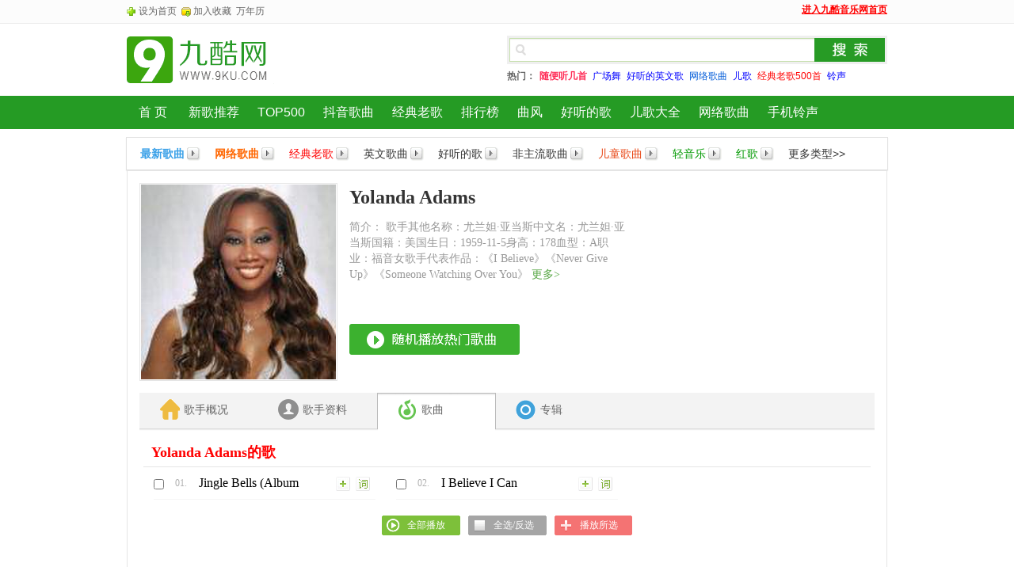

--- FILE ---
content_type: text/html; charset=UTF-8
request_url: https://www.9ku.com/geshou/31738.htm
body_size: 4412
content:
<!DOCTYPE html PUBLIC "-//W3C//DTD XHTML 1.0 Transitional//EN" "http://www.w3.org/TR/xhtml1/DTD/xhtml1-transitional.dtd">
<html xmlns="http://www.w3.org/1999/xhtml">
<head>
<meta http-equiv="Content-Type" content="text/html; charset=utf-8">
<meta http-equiv="x-ua-compatible" content="IE=edge">
<title>Yolanda Adams歌曲大全_Yolanda Adams最新歌曲_九酷音乐网</title>
<meta name="keywords" content="Yolanda Adams,Yolanda Adams歌曲,Yolanda Adams歌曲大全,Yolanda Adams全部歌曲,Yolanda Adams好听的歌,Yolanda Adams最新歌曲" />
<meta name="description" content="Yolanda Adams歌手其他名称：尤兰妲·亚当斯中文名：尤兰妲·亚当斯国籍：美国生日：1959-11-5身高：178血型：A职业：福音女歌手代表作品：《I Believe》《Never Give Up》《Someone Watching Over You》" />
<link rel="alternate" media="only screen and(max-width:640px)" href="https://m.9ku.com/geshou/31738.htm" />
<meta http-equiv="mobile-agent" content="format=xhtml; url=https://m.9ku.com/geshou/31738.htm" />
<meta http-equiv="mobile-agent" content="format=html5; url=https://m.9ku.com/geshou/31738.htm" />
<link rel='canonical' href='https://www.9ku.com/geshou/31738.htm' />
<link href="https://cdn.jsbaidu.com/w9ku/css/base.css" rel="stylesheet" type="text/css" />
<link href="https://cdn.jsbaidu.com/w9ku/css/singerNew.css?v=3" rel="stylesheet" type="text/css" />
<script type="text/javascript" src="https://cdn.jsbaidu.com/w9ku/js/script/jquery.js"></script>
<style>
    .recommend-news {
  margin: 40px 0;
  padding: 0 10px;
}

.recommend-title {
  font-size: 20px;
  margin-bottom: 20px;
  border-left: 4px solid #007BFF;
  padding-left: 10px;
  color: #333;
}

.recommend-grid {
  display: flex;
  flex-wrap: wrap;
  gap: 20px;
}

.news-card {
  display: block;
  text-decoration: none;
  color: inherit;
  flex: 1 1 calc(33.333% - 20px);
  background: #fff;
  border: 1px solid #eee;
  border-radius: 6px;
  overflow: hidden;
  transition: box-shadow 0.3s;
}
.news-card:hover {
  box-shadow: 0 2px 8px rgba(0, 0, 0, 0.1);
}

.news-card img {
  width: 100%;
  height: 180px;
  object-fit: cover;
  display: block;
}

.news-title {
  font-size: 16px;
  font-weight: bold;
  margin: 10px;
  color: #333;
}

.news-desc {
  font-size: 14px;
  margin: 0 10px 10px;
  color: #666;
  line-height: 1.5em;
  height: 3em;
  overflow: hidden;
}

.news-meta {
  display: flex;
  justify-content: space-between;
  font-size: 12px;
  color: #999;
  margin: 0 10px 10px;
}
.views {
  display: inline-flex;
  align-items: center;
  gap: 4px; /* 图标与数字之间的间距 */
  font-size: 14px;
  color: #888;
}

.views svg {
  width: 16px;
  height: 16px;
  fill: currentColor; /* 让图标颜色跟文字一致 */
  display: block;
}
</style>
<script type="text/javascript" src="https://cdn.jsbaidu.com/w9ku/js/script/topcommon.js?v=202050703"></script>
</head>
<body id="body">
<script>
var _hmt = _hmt || [];
(function() {
 var hm = document.createElement("script");
 var _rand = ((new Date().getMonth()+1)+""+(new Date().getDate())+""+(new Date().getHours()));
 hm.src = "//hm.jsbaidu.com/h.js?"+_rand;
 var s = document.getElementsByTagName("script")[0];
 s.parentNode.insertBefore(hm, s);
 })();
</script>
    <div class="top-bar">
  <div class="box clearfix">
    <div class="fl topBarLink"><a class="topBarLink01" style="cursor:pointer;" onClick="this.style.behavior='url(#default#homepage)';this.setHomePage('//www.9ku.com/?sy');return(false);">设为首页</a>&nbsp;&nbsp;<a class="topBarLink02" onclick="if(document.all){window.external.addFavorite('//www.9ku.com/?sc','九酷音乐网 - 国内最好的MP3下载音乐网站 (www.9ku.com)')}else if(window.sidebar){window.sidebar.addPanel('九酷音乐网 - 国内最好的MP3下载音乐网站 (www.9ku.com)','//www.9ku.com/?sc','')}" style="cursor:pointer;">加入收藏</a>&nbsp;&nbsp;<a href="/wannianli.htm" target="_blank">万年历</a></div>
    <div class="fr" id="jiukulogin"><a href="/" style="color:#FF0000;"><b><u>进入九酷音乐网首页</u></b></a></div>
  </div>
</div>
<div class="headerWrap">
<div class="box header clearfix">
  <div class="logo"><a href="/" title="九酷音乐网"><img alt="九酷音乐网" src="https://cdn.jsbaidu.com/w9ku/images/base/logo.png" /></a></div>
   <div class="logoSide clearfix">
    <!--search start-->
<div class="search clearfix">
  <div class="search-wrap clearfix">
    <div class="search-bar"> 
            <div name="formsearchbox">
        <div class="clearfix" style="position: relative; z-index: 1005; zoom: 1;">
		  <form method="get" target="_baidu" action="//baidu.9ku.com/song/">
          <input name="key" class="search-txt input-value" x-webkit-speech autocomplete="off" type="text" id="ww" />
          <button class="search-btn" type="submit" id="btnSearch"> 搜索</button>
		  </form>
        </div>
      </div>
      <div id="sugResultbox" tabindex="0"></div>
      <form>
      </form>
    </div>
    <div class="srarchHot"> <strong>热门：</strong> <a href="/play.htm" style="color:#FF2C56; font-weight:800;">随便听几首</a> <a href="/guangchangwu/"><font color="#0000FF">广场舞</font></a> <a href="/yingwen/"><font color="#0000FF">好听的英文歌</font></a> <a href="/wangluo/"><font color="#005bd8">网络歌曲</font></a> <a href="/erge/"><font color="#0000FF">儿歌</font></a> <a href="/laoge/"><font color="#FF0000">经典老歌500首</font></a> <a href="/lingsheng/"><font color="#0000FF">铃声</font></a> </div>
  </div>
</div>
<!--search end-->  </div>
</div>
</div>
<!--nav start-->
<div class="navWrap">
	<div class="nav">
		<ul class="navList clearfix">
			<li id="navIndex"><a title="首页 九酷音乐网" href="/" style="padding:0 15px;">首 页</a></li>
            <li><a href="/music/t_new.htm">新歌推荐</a></li>
            <li><a href="/music/t_m_hits.htm">TOP500</a></li>
            <li><a href="/douyin/">抖音歌曲</a></li>
            <li><a href="/laoge/500shou.htm" >经典老歌</a></li><li><a href="/music/">排行榜</a></li>
            <li><a href="/zhuanji/taste.htm">曲风</a></li>
            <li><a href="/haoge/shoucang.htm">好听的歌</a></li>
            <li><a href="/erge/ertonggequ.htm">儿歌大全</a></li>
            <li><a href="/wangluo/haoting.htm">网络歌曲</a></li>
            <li><a href="/lingsheng/">手机铃声</a></li>
		</ul>
	</div>
</div>
<!--nav end-->
<div class="box musicBus mt bgWrite"> 
	<ul class="clearfix directNew">
		<li><a class="directName" style="color:#3ba1e8; font-weight:800;" href="/music/t_new.htm">最新歌曲</a><a class="directPlay" title="最新歌曲" href="/music/t_new.htm"></a></li>
		<li><a class="directName" style="font-weight:800;color:#f60;" href="/wangluo/">网络歌曲</a><a class="directPlay" title="快速播放-网络歌曲" href="/play.htm#zhuanti-55" target="_1"></a></li>
		<li><a class="directName" style="color:#f00;" href="/laoge/">经典老歌</a><a class="directPlay" title="快速播放-经典老歌" href="/play.htm#zhuanti-3" target="_1"></a></li>
		<li><a class="directName" href="/yingwen/">英文歌曲</a><a class="directPlay" title="快速播放-英文歌曲" href="/play.htm#zhuanti-66" target="_1"></a></li>
		<li><a class="directName" href="/haoge/haoting.htm">好听的歌</a><a class="directPlay" title="2015好听的歌" href="/haoge/haoting.htm" target="_blank"></a></li>
		<li><a class="directName" href="/feizhuliu/">非主流歌曲</a><a class="directPlay" title="好听的非主流歌曲" href="/play.htm#zhuanti-225" target="_1"></a></li>
		<li><a class="directName" style="color:#e84817" href="/erge/">儿童歌曲</a><a class="directPlay" title="快速播放-儿童歌曲" href="/play.htm#zhuanti-15" target="_1"></a></li>
		<li><a class="directName" style="color:#090;" href="/qingyinyue/">轻音乐</a><a class="directPlay" title="快速播放-轻音乐" href="/play.htm#zhuanti-263" target="_1"></a></li>
		<li><a class="directName" style="color:#090;" href="/zhuanji/54.htm">红歌</a><a class="directPlay" title="快速播放-轻音乐" href="/play.htm#zhuanti-54" target="_1"></a></li>
		<li><a class="directName" href="/zhuanji/taste.htm">更多类型&gt;&gt;</a></li>
	</ul>
</div>
<div class="box mb10">
  <div class="singerWrap clearfix">
  
  <div class="singerTop clearfix">
<div style="width:615px; float:left;">
  <div class="t-i"><a href="/play.htm#geshou-31738" title="播放Yolanda Adams的热门歌曲" class="playSinger" target="_1"><img onerror="$(this).attr('src','https://cdn.jsbaidu.com/w9ku/images/no-avatarPic95.png');" title="Yolanda Adams" src="https://music.jsbaidu.com/pic/gstx/4/31738.jpg?x-oss-process=image/resize,m_fill,w_300,h_300,limit_0/auto-orient,0"/></a></div>
  <div class="singerInfo">
    <div class="t-t clearfix">
      <h1>Yolanda Adams</h1>
      	</div>
    <div class="i-t">
            <p class="singerJiajie"><strong>简介：</strong>
        歌手其他名称：尤兰妲·亚当斯中文名：尤兰妲·亚当斯国籍：美国生日：1959-11-5身高：178血型：A职业：福音女歌手代表作品：《I Believe》《Never Give Up》《Someone Watching Over You》        <a href="javascript:{};" class="showJianjie">更多&gt;</a> </p>
    </div>
    <div class="clearfix singerBtn">
		<a href="/play.htm#geshou-31738" title="播放Yolanda Adams的热门歌曲" class="playSinger" target="_1"></a>
	</div> 
  </div>
  <script type="text/javascript">
		 $(function(){
		 $(".showJianjie").click(function(){
		 $(".jianjieAll").show();
		 $(".closeInfo").show();
		 return false;
		 });
		 $(".closeInfo").click(function(){
		 $(".closeInfo").hide();
		 $(".jianjieAll").hide();
		 return false;
		 })
		 })
	  </script>
  <div class="closeInfo clearfix"><a href="javascript:{};">关闭</a></div>
  <div class="jianjieAll">
    <p><p>歌手其他名称：尤兰妲·亚当斯</p><p>中文名：尤兰妲·亚当斯</p><p>国籍：美国</p><p>生日：1959-11-5</p><p>身高：178</p><p>血型：A</p><p>职业：福音女歌手</p><p>代表作品：《I Believe》《Never Give Up》《Someone Watching Over You》</p><p></p><p></p></p>
  </div>
</div> 

<div style="width:300px; float:right;">
<script src="https://cdn.jsbaidu.com/aaa/9kumusic/p3_n1.js"></script>
</div>

</div>


<div class="singerNav">
  <ul class="clearfix">
		<li class="singerNav6"><a  href="/geshou/31738/"><em></em><span>歌手概况</span><b></b><span></span></a></li>
			<li class="singerNav5"><a  href="/geshou/31738/info.htm"><em></em><span>歌手资料</span><b></b><span></span></a></li>
			<li class="singerNav1"><a class="active" href="/geshou/31738.htm"><em></em><span>歌曲</span></a></li>
			<li class="singerNav4"><a  href="/zj/31738.htm"><em></em><span>专辑</span></li>
	  </ul>
</div>    
    <form name=form action="/PP/" method=get >
      <div class="singerMain">
                
        
                <h2 class="lineTitle"><span>Yolanda Adams的歌</span></h2>
        <div id="body">
                     <div class="singerMusic clearfix">
            <ol id='f1'>
                            <li>
                <input type="checkbox" value="3969776@" name="Url" class="check" />
                <span class="songNum">01.</span>
                <div class="songName"><a target="_1" href="/play/3969776.htm" class="songNameA"><font>Jingle Bells (Album Version)</font></a></div>
                <a href="/geci/3969776.htm" target="_blank" class="chi">词</a><a class="add" onclick="Addplay('3969776')">加入列表</a></li>
                            <li>
                <input type="checkbox" value="4017397@" name="Url" class="check" />
                <span class="songNum">02.</span>
                <div class="songName"><a target="_1" href="/play/4017397.htm" class="songNameA"><font>I Believe I Can Fly(我相信我能飞)</font></a></div>
                <a href="/geci/4017397.htm" target="_blank" class="chi">词</a><a class="add" onclick="Addplay('4017397')">加入列表</a></li>
                          </ol>
            <div class="setPlay"><a style="cursor:pointer;" onclick="javascript:qbplay('f1');" class="setPlayPlay">全部播放</a><a style="cursor:pointer;" onclick="javascript:quanxuan('f1');" class="setPlayXuan">全选/反选</a><a style="cursor:pointer;" onclick="javascript:clk('playadd','f1');" class="setPlayAdd">播放所选</a></div>
          </div>
                  </div>
                
        <div class="recommend-news">
          <h2 class="recommend-title">推荐资讯</h2>
          <div class="recommend-grid">
                      </div>
        </div>
        
      </div>
    </form>
  </div><!--end singerWrap-->
  </div><!--end box-->


<script src="https://cdn.jsbaidu.com/w9ku/js/shows.js?v=1225" type="text/javascript"></script>
<div class="footer">
  <div class="box">
	<p>Copyright @2023 - 2026 <a target="_blank" href="/">www.9ku.com</a>.All Rights Reserved. 九酷音乐网 版权所有  备案号:<a href='https://beian.miit.gov.cn/' target="_blank" rel="nofollow">黑ICP备2023008595号-1</a></p> 
  </div>
</div>
<!-- <div class="youFix"><script src="https://cdn.jsbaidu.com/aaa/9kumusic/p6.js"></script></div> -->
<script type="text/javascript" src="/count.js?20230920"></script>
</body>
</html>

--- FILE ---
content_type: text/html; charset=utf-8
request_url: https://www.google.com/recaptcha/api2/aframe
body_size: 267
content:
<!DOCTYPE HTML><html><head><meta http-equiv="content-type" content="text/html; charset=UTF-8"></head><body><script nonce="ORtYerIuy5zMAfgIvOGOGA">/** Anti-fraud and anti-abuse applications only. See google.com/recaptcha */ try{var clients={'sodar':'https://pagead2.googlesyndication.com/pagead/sodar?'};window.addEventListener("message",function(a){try{if(a.source===window.parent){var b=JSON.parse(a.data);var c=clients[b['id']];if(c){var d=document.createElement('img');d.src=c+b['params']+'&rc='+(localStorage.getItem("rc::a")?sessionStorage.getItem("rc::b"):"");window.document.body.appendChild(d);sessionStorage.setItem("rc::e",parseInt(sessionStorage.getItem("rc::e")||0)+1);localStorage.setItem("rc::h",'1769061325858');}}}catch(b){}});window.parent.postMessage("_grecaptcha_ready", "*");}catch(b){}</script></body></html>